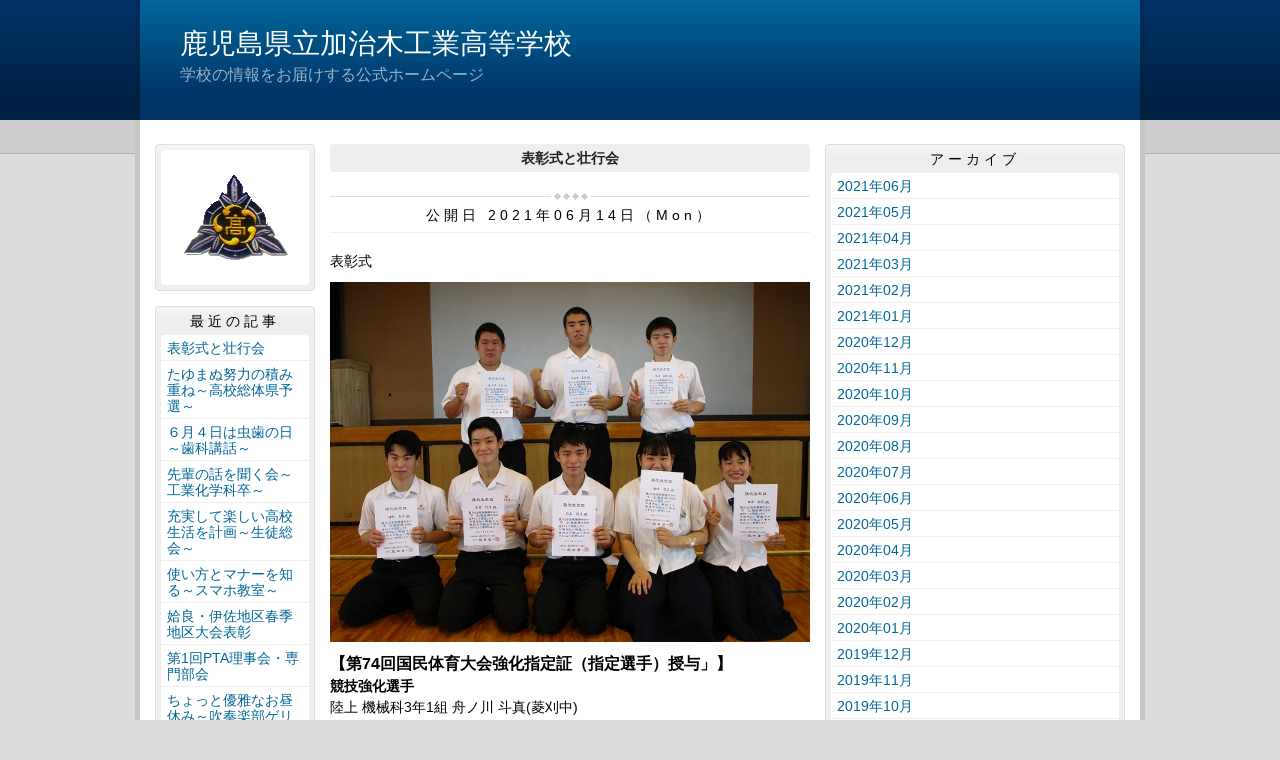

--- FILE ---
content_type: text/html
request_url: https://kajiki-t.edu.pref.kagoshima.jp/article/2021061400392/
body_size: 14368
content:
<!DOCTYPE html>
<html lang="ja" prefix="og: http://ogp.me/ns#">
<head>
  <meta charset="UTF-8" />
  <title>表彰式と壮行会 | 鹿児島県立加治木工業高等学校</title>
  <script src="/_common/js/jquery.min.js"></script>
  <script src="/_common/js/jquery-migrate.min.js" async defer></script>
  <script src="/_common/js/jquery_ujs.js" async defer></script>
  <meta name="viewport" content="width=1000" />
<meta name="format-detection" content="telephone=no" />
<link rel="stylesheet" href="/_themes/base/reset.css" />
<link rel="stylesheet" href="/_themes/base/common.css" />
<link rel="stylesheet" href="/_themes/base/layouts/col-3.css" />
<link rel="stylesheet" href="/_themes/base/print.css" media="print" />
<!--Googleアナリティクスのコードを入れます。-->
  
</head>
<body id="page-article-2021061400392-index" class="dir-article-2021061400392">
  <div id="container" class="article">

<header id="pageHeader">
<div id="pageHeaderContainer">
<div id="pageHeaderBody">

<div id="commonHeader" class="piece">
<div class="pieceContainer">
<div class="pieceBody">
<h1><a href="/" accesskey="1">鹿児島県立加治木工業高等学校</a></h1>
<p class="description">学校の情報をお届けする公式ホームページ</p>
</div>
</div>
</div>

</div>
<!-- end #pageHeaderContainer --></div>
<!-- end #pageHeader --></header>

<div id="main">
<div id="mainContainer">

<div id="wrapper">

<div id="content">
<div id="contentContainer">
<div id="contentBody">

<div id="pageTitle" class="piece">
<div class="pieceContainer">
<div class="pieceBody"><h1>表彰式と壮行会</h1>
</div>
</div>
<!-- end .piece --></div>

<article class="contentGpArticleDoc">
<div class="date">
  <p class="publishedAt">公開日 2021年06月14日（Mon）</p>
</div>

<div class="body">
  <div class="text-beginning"><h2>表彰式</h2>

<p><img alt="20210614_kokutaikyouka" src="/article/2021061400392/file_contents/20210614_kokutaikyouka.jpg" title="20210614_kokutaikyouka" /></p>

<p><span style="font-size: 114.29%;"><strong>【第74回国民体育大会強化指定証（指定選手）授与」】</strong></span><br />
<strong>競技強化選手</strong><br />
陸上 機械科3年1組 舟ノ川 斗真(菱刈中)<br />
柔道 土木科3年 小山田 茉央(帖佐中)<br />
弓道 機械科3年2組 奥 太優(舞鶴中)<br />
弓道 機械科3年2組 藤山 龍斗(牧之原中)<br />
弓道 機械科3年1組 永吉 倖笙(陵南中)<br />
弓道 土木科3年 日野 創夢(陵南中)<br />
弓道 工業化学科3年 田中 聖菜(重富中)<br />
弓道 工業化学科3年 田中 未結(重富中)<br />
ボウリング 電子科3年外村 浩樹(加治木中)</p>

<p><img alt="20210614_chiku_yakyu" src="/article/2021061400392/file_contents/20210614_chiku_yakyu.jpg" title="20210614_chiku_yakyu" /></p>

<p><strong>【姶良・伊佐地区春季地区大会】</strong><br />
野球 <span style="color: rgb(238, 0, 0);"><strong><span style="font-size: 114.29%;">優勝</span></strong></span></p>

<p><img alt="20210614_kensuiei" src="/article/2021061400392/file_contents/20210614_kensuiei.jpg" title="20210614_kensuiei" /></p>

<p><strong>【県春季水泳大会】</strong><br />
男子50m背泳ぎ １位 29秒93 建築科3年 武元 優翔(加治木中)<br />
男子50m背泳ぎ ２位 30秒52 土木科3年 福留 蒼空(帖佐中)</p>

<p><strong>【県高校総体表彰】</strong></p>

<p>女子50mバタフライ ２位 33秒06 工業化学科1年 山口 聖(木原中)<br />
男子50m背泳ぎ ３位 31秒33 電気科2年 鬼塚 斗真(国分中)</p>

<p><img alt="20210614_kensoutai" src="/article/2021061400392/file_contents/20210614_kensoutai.jpg" title="20210614_kensoutai" /></p>

<p><strong>【県高校総体表彰】</strong><br />
<strong>水泳</strong><br />
女子50mバタフライ ２位 33秒06 工業化学科1年 山口 聖(木原中)<br />
男子50m背泳ぎ ３位 31秒33 電気科2年 鬼塚 斗真(国分中)</p>

<p><strong>ハンドボール</strong><br />
４位</p>

<p><strong>弓道</strong><br />
男子団体 <strong><span style="color: rgb(238, 0, 0);">優勝</span></strong><br />
男子個人 <strong><span style="color: rgb(238, 0, 0);">優勝</span></strong> 機械科3年1組 永吉 倖笙(陵南中<br />
女子個人 ３位 工業化学科2年 德永 美羽(帖佐中)</p>

<p><strong>陸上</strong><br />
男子フィールドの部 総合３位<br />
男子ハンマー投げ <span style="color: rgb(238, 0, 0);"><strong>優勝</strong></span> 53m38 機械科3年1組&nbsp; 舟ノ川 斗真(菱刈中)<br />
男子円盤投げ <span style="color: rgb(238, 0, 0);"><strong>優勝</strong></span> 38m95 機械科3年1組&nbsp; 舟ノ川 斗真(菱刈中)<br />
男子砲丸投げ <span style="color: rgb(238, 0, 0);"><strong>優勝</strong></span> 14m30 機械科3年1組&nbsp; 舟ノ川 斗真(菱刈中)<br />
男子やり投げ ３位 51m23 機械科3年1組&nbsp; 荒木 翔瑛(日当山中)<br />
男子やり投げ ５位 48m13 工業化学科1年 中島 彰吾(重富中)</p>

<p><strong>ソフトボール</strong><br />
３位</p>

<p><strong>柔道</strong><br />
男子100kg <span style="color: rgb(238, 0, 0);"><strong>準優勝</strong></span> 土木科3年 小山田 茉央(帖佐中)</p>

<p><strong>ラグビーフットボール</strong><br />
<span style="color: rgb(238, 0, 0);"><strong>準優勝</strong></span></p>

<p>【九州ジュニア体重別選手権大会県予選】<br />
男子100kg <strong><span style="color: rgb(238, 0, 0);">優勝</span></strong> 土木科3年 小山田 茉央(帖佐中)</p>

<h2>壮行会</h2>

<p><img alt="IMG_1921" src="/article/2021061400392/file_contents/IMG_1921.jpg" title="IMG_1921" /></p>

<p><img alt="IMG_1891" src="/article/2021061400392/file_contents/IMG_1891.jpg" title="IMG_1891" /></p>

<p><img alt="judo_20210614" src="/article/2021061400392/file_contents/judo_20210614.jpg" title="judo_20210614" /></p>

<p><img alt="kendo_20210614" src="/article/2021061400392/file_contents/kendo_20210614.jpg" title="kendo_20210614" /></p>

<p><img alt="rikujo_20210614" src="/article/2021061400392/file_contents/rikujo_20210614.jpg" title="rikujo_20210614" /></p>

<p><img alt="suiei_20210614" src="/article/2021061400392/file_contents/suiei_20210614.jpg" title="suiei_20210614" /><br />
<strong>【全国ジュニア体重別選手権大会九州予選】</strong><br />
<strong>柔道</strong> 男子100kg 土木科3年 小山田 茉央(帖佐中)</p>

<p><strong>【全九州高等学校体育大会】</strong><br />
<strong>剣道</strong> 電気科3年 小長野 純暉(帖佐中)<br />
<strong>競泳</strong> 建築科3年 富永 翔大(金久中),武元 優翔(加治木中)<br />
<strong>陸上</strong> 機械科3年1組 舟ノ川 斗真(菱刈中),機械科3年1組 荒木 翔瑛(日当山中)<br />
　　 工業化学科1年 中島 彰吾(重富中)<br />
※大会中止（柔道,ラグビーフットボール,弓道）</p>

<p><strong>【全国高等学校弓道競技大会】</strong><br />
男子団体<br />
土木科3年 日野 創夢(陵南中),機械科3年2組 藤山 龍斗(牧之原中)<br />
機械科3年1組 永吉 倖笙(陵南中),機械科3年2組 奥 太優(舞鶴中)<br />
機械科2年1組 下久保 慶(溝辺中),機械科3年1組 信国 慶多(重富中)<br />
建築科3年 奥田 千晴(舞鶴中)<br />
男子個人<br />
機械科3年1組 永吉 倖笙(陵南中)</p>

<p>&nbsp;</p>

<p>&nbsp;</p>
</div>

  <div class="footer"><a class="doc_link" href="/article/2021061400392/">個別ページ</a></div>
</div>










<!-- end .contentGpArticleDoc --></article>


</div>
<!-- end #contentContainer --></div>
<!-- end #content --></div>

<div id="menu">
<div id="menuContainer">
<div id="menuBody">

<div id="schoolBadge" class="piece">
<div class="pieceContainer">
<div class="pieceBody">
<img src="/_files/00003049/logo.png" alt="校章" title="校章" />
</div>
</div>
</div>
<div id="listRecent" class="piece">
<div class="pieceContainer">
<div class="pieceHeader"><h2>最近の記事</h2></div>
<div class="pieceBody"><ul class="docs">
  <li><span class="title_link"><a href="/article/2021061400392/">表彰式と壮行会</a></span></li>
  <li><span class="title_link"><a href="/article/2021060900428/">たゆまぬ努力の積み重ね～高校総体県予選～</a></span></li>
  <li><span class="title_link"><a href="/article/2021060300358/">６月４日は虫歯の日～歯科講話～</a></span></li>
  <li><span class="title_link"><a href="/article/2021060300341/">先輩の話を聞く会～工業化学科卒～</a></span></li>
  <li><span class="title_link"><a href="/article/2021052800255/">充実して楽しい高校生活を計画～生徒総会～</a></span></li>
  <li><span class="title_link"><a href="/article/2021052400189/">使い方とマナーを知る～スマホ教室～</a></span></li>
  <li><span class="title_link"><a href="/article/2021051000267/">姶良・伊佐地区春季地区大会表彰</a></span></li>
  <li><span class="title_link"><a href="/article/2021041700030/">第1回PTA理事会・専門部会</a></span></li>
  <li><span class="title_link"><a href="/article/2021041500166/">ちょっと優雅なお昼休み～吹奏楽部ゲリラライブ～</a></span></li>
  <li><span class="title_link"><a href="/article/2021040900417/">高校生活をさらに楽しくする～部活動紹介～</a></span></li>
</ul>
</div>
</div>
<!-- end .piece --></div>

<div id="listRelation" class="piece">
<div class="pieceContainer">
<div class="pieceHeader"><h2>ウェブページ</h2></div>
<div class="pieceBody">
<ul>
<li><a href="/link.html">各種関係HPへのリンク</a></li>
</ul>
</div>
</div>
</div>
<div id="mobile" class="piece">
<div class="pieceContainer">
<div class="pieceHeader"><h2>携帯URL</h2></div>
<div class="pieceBody">
<p class="image"><img src="/_files/00003032/38_kajiki-t_qr_img.png" alt="加治木工高ブログQRコード" title="加治木工高ブログQRコード" /></p>
<p class="text"><a href="mailto:?subject=鹿児島県立加治木工業高等学校&amp;body=http://kajiki-t.edu.pref.kagoshima.jp/">携帯にURLを送る</a></p>
</div>
</div>
</div>
<div id="profile" class="piece">
<div class="pieceContainer">
<div class="pieceHeader"><h2><a href="/about.html">プロフィール</a></h2></div>
</div>
</div>

</div>
<!-- end #menuContainer --></div>
<!-- end #menu --></div>

<!-- end #wrapper --></div>

<div id="links">
<div id="linksContainer">
<div id="linksBody">


<div id="listArchive" class="piece">
<div class="pieceContainer">
<div class="pieceHeader"><h2>アーカイブ</h2></div>
<div class="pieceBody"><ul>
  <li><a href="/archive/2021/06/">2021年06月</a>
    </li>
  <li><a href="/archive/2021/05/">2021年05月</a>
    </li>
  <li><a href="/archive/2021/04/">2021年04月</a>
    </li>
  <li><a href="/archive/2021/03/">2021年03月</a>
    </li>
  <li><a href="/archive/2021/02/">2021年02月</a>
    </li>
  <li><a href="/archive/2021/01/">2021年01月</a>
    </li>
  <li><a href="/archive/2020/12/">2020年12月</a>
    </li>
  <li><a href="/archive/2020/11/">2020年11月</a>
    </li>
  <li><a href="/archive/2020/10/">2020年10月</a>
    </li>
  <li><a href="/archive/2020/09/">2020年09月</a>
    </li>
  <li><a href="/archive/2020/08/">2020年08月</a>
    </li>
  <li><a href="/archive/2020/07/">2020年07月</a>
    </li>
  <li><a href="/archive/2020/06/">2020年06月</a>
    </li>
  <li><a href="/archive/2020/05/">2020年05月</a>
    </li>
  <li><a href="/archive/2020/04/">2020年04月</a>
    </li>
  <li><a href="/archive/2020/03/">2020年03月</a>
    </li>
  <li><a href="/archive/2020/02/">2020年02月</a>
    </li>
  <li><a href="/archive/2020/01/">2020年01月</a>
    </li>
  <li><a href="/archive/2019/12/">2019年12月</a>
    </li>
  <li><a href="/archive/2019/11/">2019年11月</a>
    </li>
  <li><a href="/archive/2019/10/">2019年10月</a>
    </li>
  <li><a href="/archive/2019/09/">2019年09月</a>
    </li>
  <li><a href="/archive/2019/08/">2019年08月</a>
    </li>
  <li><a href="/archive/2019/07/">2019年07月</a>
    </li>
  <li><a href="/archive/2019/06/">2019年06月</a>
    </li>
  <li><a href="/archive/2019/05/">2019年05月</a>
    </li>
  <li><a href="/archive/2019/04/">2019年04月</a>
    </li>
  <li><a href="/archive/2019/03/">2019年03月</a>
    </li>
  <li><a href="/archive/2019/02/">2019年02月</a>
    </li>
  <li><a href="/archive/2019/01/">2019年01月</a>
    </li>
  <li><a href="/archive/2018/12/">2018年12月</a>
    </li>
  <li><a href="/archive/2018/11/">2018年11月</a>
    </li>
  <li><a href="/archive/2018/10/">2018年10月</a>
    </li>
  <li><a href="/archive/2018/09/">2018年09月</a>
    </li>
  <li><a href="/archive/2018/08/">2018年08月</a>
    </li>
  <li><a href="/archive/2018/07/">2018年07月</a>
    </li>
  <li><a href="/archive/2018/06/">2018年06月</a>
    </li>
  <li><a href="/archive/2018/05/">2018年05月</a>
    </li>
  <li><a href="/archive/2018/04/">2018年04月</a>
    </li>
  <li><a href="/archive/2018/03/">2018年03月</a>
    </li>
  <li><a href="/archive/2018/02/">2018年02月</a>
    </li>
  <li><a href="/archive/2018/01/">2018年01月</a>
    </li>
  <li><a href="/archive/2017/12/">2017年12月</a>
    </li>
  <li><a href="/archive/2017/11/">2017年11月</a>
    </li>
  <li><a href="/archive/2017/10/">2017年10月</a>
    </li>
  <li><a href="/archive/2017/09/">2017年09月</a>
    </li>
  <li><a href="/archive/2017/08/">2017年08月</a>
    </li>
  <li><a href="/archive/2017/07/">2017年07月</a>
    </li>
  <li><a href="/archive/2017/02/">2017年02月</a>
    </li>
</ul>
</div>
</div>
<!-- end .piece --></div>

<div id="feed" class="piece">
<div class="pieceContainer">
<div class="pieceHeader"><h2>RSS（XML）フィード</h2></div>
<div class="pieceBody">
<ul>
<li><a href="/article/index.rss">RSS</a></li>
<li><a href="/article/index.atom">Atom</a></li>
</ul>
</div>
</div>
</div>

</div>
<!-- end #linksContainer --></div>
<!-- end #links --></div>

<!-- end #mainContainer --></div>
<!-- end #main --></div>

</div>
</body>
</html>
